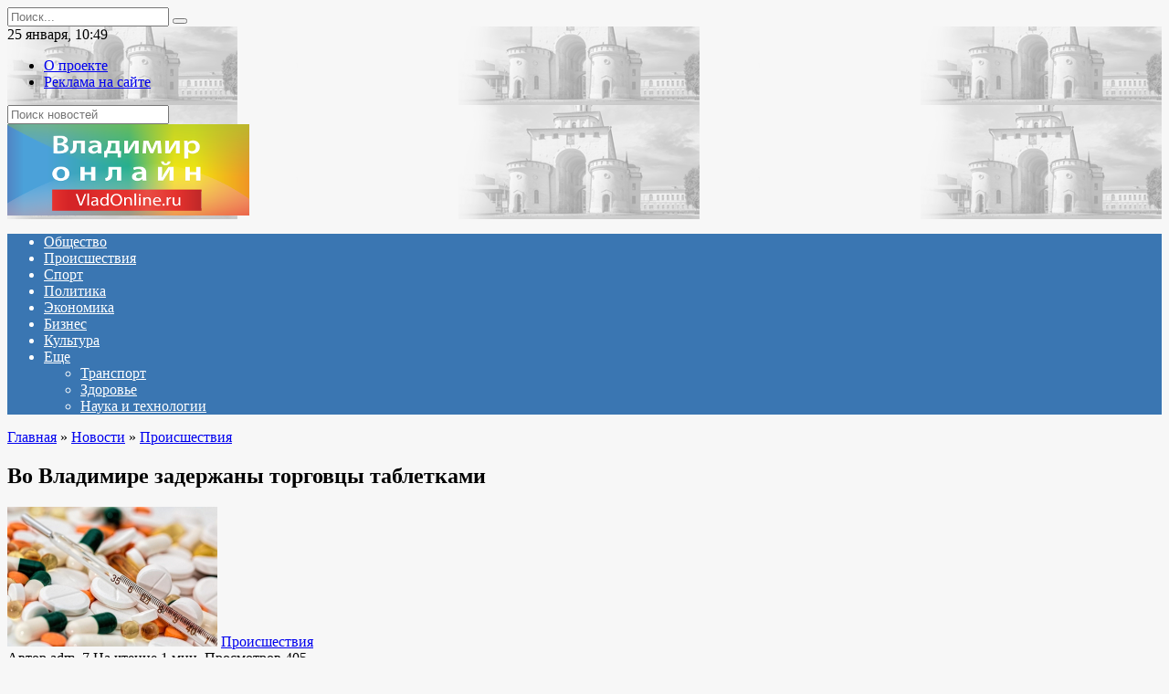

--- FILE ---
content_type: text/html; charset=UTF-8
request_url: https://www.vladonline.ru/news/crime/item/vo_vladimire_zaderzhany_torgovtsy_tabletkami/
body_size: 62137
content:
<!doctype html>
<html lang="ru-RU">
<head>
	<meta charset="UTF-8">
	<meta name="viewport" content="width=device-width, initial-scale=1">

	<meta name='robots' content='index, follow, max-image-preview:large, max-snippet:-1, max-video-preview:-1' />

	<!-- This site is optimized with the Yoast SEO plugin v18.4.1 - https://yoast.com/wordpress/plugins/seo/ -->
	<title>Во Владимире задержаны торговцы таблетками : Владимир онлайн</title>
	<link rel="canonical" href="https://www.vladonline.ru/news/crime/item/vo_vladimire_zaderzhany_torgovtsy_tabletkami/" />
	<meta property="og:locale" content="ru_RU" />
	<meta property="og:type" content="article" />
	<meta property="og:title" content="Во Владимире задержаны торговцы таблетками : Владимир онлайн" />
	<meta property="og:description" content="Владимир, 28.02.2018 &#8212; Владимир Онлайн. читайте также: Во Владимирской области исчезают междугородние автобусы Сегодня во Владимире на скамье подсудимых оказались пять молодых женщин, которые поставляли чудодейственное снадобье для быстрого похудения. Во время расследования выяснилось, что самая предприимчивая из них решила создать команду, которая незаконными путями будет заниматься продажей препаратов. В ходе медицинской экспертизы стало известно, [&hellip;]" />
	<meta property="og:url" content="https://www.vladonline.ru/news/crime/item/vo_vladimire_zaderzhany_torgovtsy_tabletkami/" />
	<meta property="og:site_name" content="Владимир Онлайн" />
	<meta property="article:published_time" content="2018-02-28T09:58:00+00:00" />
	<meta property="article:modified_time" content="2022-03-25T18:47:31+00:00" />
	<meta property="og:image" content="https://www.vladonline.ru/wp-content/uploads/2022/03/55442cd521933657d95f6949f1e8cd0e.jpeg" />
	<meta property="og:image:width" content="230" />
	<meta property="og:image:height" content="153" />
	<meta property="og:image:type" content="image/jpeg" />
	<meta name="twitter:card" content="summary_large_image" />
	<meta name="twitter:label1" content="Написано автором" />
	<meta name="twitter:data1" content="adm_7" />
	<script type="application/ld+json" class="yoast-schema-graph">{"@context":"https://schema.org","@graph":[{"@type":"WebSite","@id":"https://www.vladonline.ru/#website","url":"https://www.vladonline.ru/","name":"Владимир Онлайн","description":"Ещё один сайт на WordPress","potentialAction":[{"@type":"SearchAction","target":{"@type":"EntryPoint","urlTemplate":"https://www.vladonline.ru/?s={search_term_string}"},"query-input":"required name=search_term_string"}],"inLanguage":"ru-RU"},{"@type":"ImageObject","@id":"https://www.vladonline.ru/news/crime/item/vo_vladimire_zaderzhany_torgovtsy_tabletkami/#primaryimage","inLanguage":"ru-RU","url":"https://www.vladonline.ru/wp-content/uploads/2022/03/55442cd521933657d95f6949f1e8cd0e.jpeg","contentUrl":"https://www.vladonline.ru/wp-content/uploads/2022/03/55442cd521933657d95f6949f1e8cd0e.jpeg","width":230,"height":153},{"@type":"WebPage","@id":"https://www.vladonline.ru/news/crime/item/vo_vladimire_zaderzhany_torgovtsy_tabletkami/#webpage","url":"https://www.vladonline.ru/news/crime/item/vo_vladimire_zaderzhany_torgovtsy_tabletkami/","name":"Во Владимире задержаны торговцы таблетками : Владимир онлайн","isPartOf":{"@id":"https://www.vladonline.ru/#website"},"primaryImageOfPage":{"@id":"https://www.vladonline.ru/news/crime/item/vo_vladimire_zaderzhany_torgovtsy_tabletkami/#primaryimage"},"datePublished":"2018-02-28T09:58:00+00:00","dateModified":"2022-03-25T18:47:31+00:00","author":{"@id":"https://www.vladonline.ru/#/schema/person/5654a52df2d8f7c38e550590a127ce97"},"breadcrumb":{"@id":"https://www.vladonline.ru/news/crime/item/vo_vladimire_zaderzhany_torgovtsy_tabletkami/#breadcrumb"},"inLanguage":"ru-RU","potentialAction":[{"@type":"ReadAction","target":["https://www.vladonline.ru/news/crime/item/vo_vladimire_zaderzhany_torgovtsy_tabletkami/"]}]},{"@type":"BreadcrumbList","@id":"https://www.vladonline.ru/news/crime/item/vo_vladimire_zaderzhany_torgovtsy_tabletkami/#breadcrumb","itemListElement":[{"@type":"ListItem","position":1,"name":"Во Владимире задержаны торговцы таблетками"}]},{"@type":"Person","@id":"https://www.vladonline.ru/#/schema/person/5654a52df2d8f7c38e550590a127ce97","name":"adm_7","image":{"@type":"ImageObject","@id":"https://www.vladonline.ru/#personlogo","inLanguage":"ru-RU","url":"https://secure.gravatar.com/avatar/8cd895240f324f4d03c3c2fada1655eac4e62a6cbb96cc736c2cf2d6e75c18a0?s=96&d=mm&r=g","contentUrl":"https://secure.gravatar.com/avatar/8cd895240f324f4d03c3c2fada1655eac4e62a6cbb96cc736c2cf2d6e75c18a0?s=96&d=mm&r=g","caption":"adm_7"},"sameAs":["https://www.vladonline.ru"],"url":"https://www.vladonline.ru/author/adm_7/"}]}</script>
	<!-- / Yoast SEO plugin. -->


<link rel='dns-prefetch' href='//fonts.googleapis.com' />
<link rel="alternate" type="application/rss+xml" title="Владимир Онлайн &raquo; Лента комментариев к &laquo;Во Владимире задержаны торговцы таблетками&raquo;" href="https://www.vladonline.ru/news/crime/item/vo_vladimire_zaderzhany_torgovtsy_tabletkami/feed/" />
<link rel="alternate" title="oEmbed (JSON)" type="application/json+oembed" href="https://www.vladonline.ru/wp-json/oembed/1.0/embed?url=https%3A%2F%2Fwww.vladonline.ru%2Fnews%2Fcrime%2Fitem%2Fvo_vladimire_zaderzhany_torgovtsy_tabletkami%2F" />
<link rel="alternate" title="oEmbed (XML)" type="text/xml+oembed" href="https://www.vladonline.ru/wp-json/oembed/1.0/embed?url=https%3A%2F%2Fwww.vladonline.ru%2Fnews%2Fcrime%2Fitem%2Fvo_vladimire_zaderzhany_torgovtsy_tabletkami%2F&#038;format=xml" />
<style id='wp-img-auto-sizes-contain-inline-css' type='text/css'>
img:is([sizes=auto i],[sizes^="auto," i]){contain-intrinsic-size:3000px 1500px}
/*# sourceURL=wp-img-auto-sizes-contain-inline-css */
</style>
<style id='wp-emoji-styles-inline-css' type='text/css'>

	img.wp-smiley, img.emoji {
		display: inline !important;
		border: none !important;
		box-shadow: none !important;
		height: 1em !important;
		width: 1em !important;
		margin: 0 0.07em !important;
		vertical-align: -0.1em !important;
		background: none !important;
		padding: 0 !important;
	}
/*# sourceURL=wp-emoji-styles-inline-css */
</style>
<style id='wp-block-library-inline-css' type='text/css'>
:root{--wp-block-synced-color:#7a00df;--wp-block-synced-color--rgb:122,0,223;--wp-bound-block-color:var(--wp-block-synced-color);--wp-editor-canvas-background:#ddd;--wp-admin-theme-color:#007cba;--wp-admin-theme-color--rgb:0,124,186;--wp-admin-theme-color-darker-10:#006ba1;--wp-admin-theme-color-darker-10--rgb:0,107,160.5;--wp-admin-theme-color-darker-20:#005a87;--wp-admin-theme-color-darker-20--rgb:0,90,135;--wp-admin-border-width-focus:2px}@media (min-resolution:192dpi){:root{--wp-admin-border-width-focus:1.5px}}.wp-element-button{cursor:pointer}:root .has-very-light-gray-background-color{background-color:#eee}:root .has-very-dark-gray-background-color{background-color:#313131}:root .has-very-light-gray-color{color:#eee}:root .has-very-dark-gray-color{color:#313131}:root .has-vivid-green-cyan-to-vivid-cyan-blue-gradient-background{background:linear-gradient(135deg,#00d084,#0693e3)}:root .has-purple-crush-gradient-background{background:linear-gradient(135deg,#34e2e4,#4721fb 50%,#ab1dfe)}:root .has-hazy-dawn-gradient-background{background:linear-gradient(135deg,#faaca8,#dad0ec)}:root .has-subdued-olive-gradient-background{background:linear-gradient(135deg,#fafae1,#67a671)}:root .has-atomic-cream-gradient-background{background:linear-gradient(135deg,#fdd79a,#004a59)}:root .has-nightshade-gradient-background{background:linear-gradient(135deg,#330968,#31cdcf)}:root .has-midnight-gradient-background{background:linear-gradient(135deg,#020381,#2874fc)}:root{--wp--preset--font-size--normal:16px;--wp--preset--font-size--huge:42px}.has-regular-font-size{font-size:1em}.has-larger-font-size{font-size:2.625em}.has-normal-font-size{font-size:var(--wp--preset--font-size--normal)}.has-huge-font-size{font-size:var(--wp--preset--font-size--huge)}.has-text-align-center{text-align:center}.has-text-align-left{text-align:left}.has-text-align-right{text-align:right}.has-fit-text{white-space:nowrap!important}#end-resizable-editor-section{display:none}.aligncenter{clear:both}.items-justified-left{justify-content:flex-start}.items-justified-center{justify-content:center}.items-justified-right{justify-content:flex-end}.items-justified-space-between{justify-content:space-between}.screen-reader-text{border:0;clip-path:inset(50%);height:1px;margin:-1px;overflow:hidden;padding:0;position:absolute;width:1px;word-wrap:normal!important}.screen-reader-text:focus{background-color:#ddd;clip-path:none;color:#444;display:block;font-size:1em;height:auto;left:5px;line-height:normal;padding:15px 23px 14px;text-decoration:none;top:5px;width:auto;z-index:100000}html :where(.has-border-color){border-style:solid}html :where([style*=border-top-color]){border-top-style:solid}html :where([style*=border-right-color]){border-right-style:solid}html :where([style*=border-bottom-color]){border-bottom-style:solid}html :where([style*=border-left-color]){border-left-style:solid}html :where([style*=border-width]){border-style:solid}html :where([style*=border-top-width]){border-top-style:solid}html :where([style*=border-right-width]){border-right-style:solid}html :where([style*=border-bottom-width]){border-bottom-style:solid}html :where([style*=border-left-width]){border-left-style:solid}html :where(img[class*=wp-image-]){height:auto;max-width:100%}:where(figure){margin:0 0 1em}html :where(.is-position-sticky){--wp-admin--admin-bar--position-offset:var(--wp-admin--admin-bar--height,0px)}@media screen and (max-width:600px){html :where(.is-position-sticky){--wp-admin--admin-bar--position-offset:0px}}

/*# sourceURL=wp-block-library-inline-css */
</style><style id='global-styles-inline-css' type='text/css'>
:root{--wp--preset--aspect-ratio--square: 1;--wp--preset--aspect-ratio--4-3: 4/3;--wp--preset--aspect-ratio--3-4: 3/4;--wp--preset--aspect-ratio--3-2: 3/2;--wp--preset--aspect-ratio--2-3: 2/3;--wp--preset--aspect-ratio--16-9: 16/9;--wp--preset--aspect-ratio--9-16: 9/16;--wp--preset--color--black: #000000;--wp--preset--color--cyan-bluish-gray: #abb8c3;--wp--preset--color--white: #ffffff;--wp--preset--color--pale-pink: #f78da7;--wp--preset--color--vivid-red: #cf2e2e;--wp--preset--color--luminous-vivid-orange: #ff6900;--wp--preset--color--luminous-vivid-amber: #fcb900;--wp--preset--color--light-green-cyan: #7bdcb5;--wp--preset--color--vivid-green-cyan: #00d084;--wp--preset--color--pale-cyan-blue: #8ed1fc;--wp--preset--color--vivid-cyan-blue: #0693e3;--wp--preset--color--vivid-purple: #9b51e0;--wp--preset--gradient--vivid-cyan-blue-to-vivid-purple: linear-gradient(135deg,rgb(6,147,227) 0%,rgb(155,81,224) 100%);--wp--preset--gradient--light-green-cyan-to-vivid-green-cyan: linear-gradient(135deg,rgb(122,220,180) 0%,rgb(0,208,130) 100%);--wp--preset--gradient--luminous-vivid-amber-to-luminous-vivid-orange: linear-gradient(135deg,rgb(252,185,0) 0%,rgb(255,105,0) 100%);--wp--preset--gradient--luminous-vivid-orange-to-vivid-red: linear-gradient(135deg,rgb(255,105,0) 0%,rgb(207,46,46) 100%);--wp--preset--gradient--very-light-gray-to-cyan-bluish-gray: linear-gradient(135deg,rgb(238,238,238) 0%,rgb(169,184,195) 100%);--wp--preset--gradient--cool-to-warm-spectrum: linear-gradient(135deg,rgb(74,234,220) 0%,rgb(151,120,209) 20%,rgb(207,42,186) 40%,rgb(238,44,130) 60%,rgb(251,105,98) 80%,rgb(254,248,76) 100%);--wp--preset--gradient--blush-light-purple: linear-gradient(135deg,rgb(255,206,236) 0%,rgb(152,150,240) 100%);--wp--preset--gradient--blush-bordeaux: linear-gradient(135deg,rgb(254,205,165) 0%,rgb(254,45,45) 50%,rgb(107,0,62) 100%);--wp--preset--gradient--luminous-dusk: linear-gradient(135deg,rgb(255,203,112) 0%,rgb(199,81,192) 50%,rgb(65,88,208) 100%);--wp--preset--gradient--pale-ocean: linear-gradient(135deg,rgb(255,245,203) 0%,rgb(182,227,212) 50%,rgb(51,167,181) 100%);--wp--preset--gradient--electric-grass: linear-gradient(135deg,rgb(202,248,128) 0%,rgb(113,206,126) 100%);--wp--preset--gradient--midnight: linear-gradient(135deg,rgb(2,3,129) 0%,rgb(40,116,252) 100%);--wp--preset--font-size--small: 19.5px;--wp--preset--font-size--medium: 20px;--wp--preset--font-size--large: 36.5px;--wp--preset--font-size--x-large: 42px;--wp--preset--font-size--normal: 22px;--wp--preset--font-size--huge: 49.5px;--wp--preset--spacing--20: 0.44rem;--wp--preset--spacing--30: 0.67rem;--wp--preset--spacing--40: 1rem;--wp--preset--spacing--50: 1.5rem;--wp--preset--spacing--60: 2.25rem;--wp--preset--spacing--70: 3.38rem;--wp--preset--spacing--80: 5.06rem;--wp--preset--shadow--natural: 6px 6px 9px rgba(0, 0, 0, 0.2);--wp--preset--shadow--deep: 12px 12px 50px rgba(0, 0, 0, 0.4);--wp--preset--shadow--sharp: 6px 6px 0px rgba(0, 0, 0, 0.2);--wp--preset--shadow--outlined: 6px 6px 0px -3px rgb(255, 255, 255), 6px 6px rgb(0, 0, 0);--wp--preset--shadow--crisp: 6px 6px 0px rgb(0, 0, 0);}:where(.is-layout-flex){gap: 0.5em;}:where(.is-layout-grid){gap: 0.5em;}body .is-layout-flex{display: flex;}.is-layout-flex{flex-wrap: wrap;align-items: center;}.is-layout-flex > :is(*, div){margin: 0;}body .is-layout-grid{display: grid;}.is-layout-grid > :is(*, div){margin: 0;}:where(.wp-block-columns.is-layout-flex){gap: 2em;}:where(.wp-block-columns.is-layout-grid){gap: 2em;}:where(.wp-block-post-template.is-layout-flex){gap: 1.25em;}:where(.wp-block-post-template.is-layout-grid){gap: 1.25em;}.has-black-color{color: var(--wp--preset--color--black) !important;}.has-cyan-bluish-gray-color{color: var(--wp--preset--color--cyan-bluish-gray) !important;}.has-white-color{color: var(--wp--preset--color--white) !important;}.has-pale-pink-color{color: var(--wp--preset--color--pale-pink) !important;}.has-vivid-red-color{color: var(--wp--preset--color--vivid-red) !important;}.has-luminous-vivid-orange-color{color: var(--wp--preset--color--luminous-vivid-orange) !important;}.has-luminous-vivid-amber-color{color: var(--wp--preset--color--luminous-vivid-amber) !important;}.has-light-green-cyan-color{color: var(--wp--preset--color--light-green-cyan) !important;}.has-vivid-green-cyan-color{color: var(--wp--preset--color--vivid-green-cyan) !important;}.has-pale-cyan-blue-color{color: var(--wp--preset--color--pale-cyan-blue) !important;}.has-vivid-cyan-blue-color{color: var(--wp--preset--color--vivid-cyan-blue) !important;}.has-vivid-purple-color{color: var(--wp--preset--color--vivid-purple) !important;}.has-black-background-color{background-color: var(--wp--preset--color--black) !important;}.has-cyan-bluish-gray-background-color{background-color: var(--wp--preset--color--cyan-bluish-gray) !important;}.has-white-background-color{background-color: var(--wp--preset--color--white) !important;}.has-pale-pink-background-color{background-color: var(--wp--preset--color--pale-pink) !important;}.has-vivid-red-background-color{background-color: var(--wp--preset--color--vivid-red) !important;}.has-luminous-vivid-orange-background-color{background-color: var(--wp--preset--color--luminous-vivid-orange) !important;}.has-luminous-vivid-amber-background-color{background-color: var(--wp--preset--color--luminous-vivid-amber) !important;}.has-light-green-cyan-background-color{background-color: var(--wp--preset--color--light-green-cyan) !important;}.has-vivid-green-cyan-background-color{background-color: var(--wp--preset--color--vivid-green-cyan) !important;}.has-pale-cyan-blue-background-color{background-color: var(--wp--preset--color--pale-cyan-blue) !important;}.has-vivid-cyan-blue-background-color{background-color: var(--wp--preset--color--vivid-cyan-blue) !important;}.has-vivid-purple-background-color{background-color: var(--wp--preset--color--vivid-purple) !important;}.has-black-border-color{border-color: var(--wp--preset--color--black) !important;}.has-cyan-bluish-gray-border-color{border-color: var(--wp--preset--color--cyan-bluish-gray) !important;}.has-white-border-color{border-color: var(--wp--preset--color--white) !important;}.has-pale-pink-border-color{border-color: var(--wp--preset--color--pale-pink) !important;}.has-vivid-red-border-color{border-color: var(--wp--preset--color--vivid-red) !important;}.has-luminous-vivid-orange-border-color{border-color: var(--wp--preset--color--luminous-vivid-orange) !important;}.has-luminous-vivid-amber-border-color{border-color: var(--wp--preset--color--luminous-vivid-amber) !important;}.has-light-green-cyan-border-color{border-color: var(--wp--preset--color--light-green-cyan) !important;}.has-vivid-green-cyan-border-color{border-color: var(--wp--preset--color--vivid-green-cyan) !important;}.has-pale-cyan-blue-border-color{border-color: var(--wp--preset--color--pale-cyan-blue) !important;}.has-vivid-cyan-blue-border-color{border-color: var(--wp--preset--color--vivid-cyan-blue) !important;}.has-vivid-purple-border-color{border-color: var(--wp--preset--color--vivid-purple) !important;}.has-vivid-cyan-blue-to-vivid-purple-gradient-background{background: var(--wp--preset--gradient--vivid-cyan-blue-to-vivid-purple) !important;}.has-light-green-cyan-to-vivid-green-cyan-gradient-background{background: var(--wp--preset--gradient--light-green-cyan-to-vivid-green-cyan) !important;}.has-luminous-vivid-amber-to-luminous-vivid-orange-gradient-background{background: var(--wp--preset--gradient--luminous-vivid-amber-to-luminous-vivid-orange) !important;}.has-luminous-vivid-orange-to-vivid-red-gradient-background{background: var(--wp--preset--gradient--luminous-vivid-orange-to-vivid-red) !important;}.has-very-light-gray-to-cyan-bluish-gray-gradient-background{background: var(--wp--preset--gradient--very-light-gray-to-cyan-bluish-gray) !important;}.has-cool-to-warm-spectrum-gradient-background{background: var(--wp--preset--gradient--cool-to-warm-spectrum) !important;}.has-blush-light-purple-gradient-background{background: var(--wp--preset--gradient--blush-light-purple) !important;}.has-blush-bordeaux-gradient-background{background: var(--wp--preset--gradient--blush-bordeaux) !important;}.has-luminous-dusk-gradient-background{background: var(--wp--preset--gradient--luminous-dusk) !important;}.has-pale-ocean-gradient-background{background: var(--wp--preset--gradient--pale-ocean) !important;}.has-electric-grass-gradient-background{background: var(--wp--preset--gradient--electric-grass) !important;}.has-midnight-gradient-background{background: var(--wp--preset--gradient--midnight) !important;}.has-small-font-size{font-size: var(--wp--preset--font-size--small) !important;}.has-medium-font-size{font-size: var(--wp--preset--font-size--medium) !important;}.has-large-font-size{font-size: var(--wp--preset--font-size--large) !important;}.has-x-large-font-size{font-size: var(--wp--preset--font-size--x-large) !important;}
/*# sourceURL=global-styles-inline-css */
</style>

<style id='classic-theme-styles-inline-css' type='text/css'>
/*! This file is auto-generated */
.wp-block-button__link{color:#fff;background-color:#32373c;border-radius:9999px;box-shadow:none;text-decoration:none;padding:calc(.667em + 2px) calc(1.333em + 2px);font-size:1.125em}.wp-block-file__button{background:#32373c;color:#fff;text-decoration:none}
/*# sourceURL=/wp-includes/css/classic-themes.min.css */
</style>
<link rel='stylesheet' id='google-fonts-css' href='https://fonts.googleapis.com/css?family=Montserrat%3A400%2C400i%2C700&#038;subset=cyrillic&#038;display=swap&#038;ver=6.9'  media='all' />
<link rel='stylesheet' id='newstheme-style-css' href='https://www.vladonline.ru/wp-content/themes/newstheme/assets/css/style.min.css?ver=1.4.3'  media='all' />
<script type="text/javascript" src="https://www.vladonline.ru/wp-includes/js/jquery/jquery.min.js?ver=3.7.1" id="jquery-core-js"></script>
<script type="text/javascript" src="https://www.vladonline.ru/wp-includes/js/jquery/jquery-migrate.min.js?ver=3.4.1" id="jquery-migrate-js"></script>
<script type="text/javascript" id="my_loadmore-js-extra">
/* <![CDATA[ */
var misha_loadmore_params = {"ajaxurl":"https://www.vladonline.ru/wp-admin/admin-ajax.php","posts":"{\"page\":0,\"name\":\"vo_vladimire_zaderzhany_torgovtsy_tabletkami\",\"category_name\":\"news\\/crime\",\"error\":\"\",\"m\":\"\",\"p\":0,\"post_parent\":\"\",\"subpost\":\"\",\"subpost_id\":\"\",\"attachment\":\"\",\"attachment_id\":0,\"pagename\":\"\",\"page_id\":0,\"second\":\"\",\"minute\":\"\",\"hour\":\"\",\"day\":0,\"monthnum\":0,\"year\":0,\"w\":0,\"tag\":\"\",\"cat\":\"\",\"tag_id\":\"\",\"author\":\"\",\"author_name\":\"\",\"feed\":\"\",\"tb\":\"\",\"paged\":0,\"meta_key\":\"\",\"meta_value\":\"\",\"preview\":\"\",\"s\":\"\",\"sentence\":\"\",\"title\":\"\",\"fields\":\"all\",\"menu_order\":\"\",\"embed\":\"\",\"category__in\":[],\"category__not_in\":[],\"category__and\":[],\"post__in\":[],\"post__not_in\":[],\"post_name__in\":[],\"tag__in\":[],\"tag__not_in\":[],\"tag__and\":[],\"tag_slug__in\":[],\"tag_slug__and\":[],\"post_parent__in\":[],\"post_parent__not_in\":[],\"author__in\":[],\"author__not_in\":[],\"search_columns\":[],\"ignore_sticky_posts\":false,\"suppress_filters\":false,\"cache_results\":true,\"update_post_term_cache\":true,\"update_menu_item_cache\":false,\"lazy_load_term_meta\":true,\"update_post_meta_cache\":true,\"post_type\":\"\",\"posts_per_page\":10,\"nopaging\":false,\"comments_per_page\":\"50\",\"no_found_rows\":false,\"order\":\"DESC\"}","current_page":"1","max_page":"0","first_page":"https://www.vladonline.ru/news/crime/item/vo_vladimire_zaderzhany_torgovtsy_tabletkami/"};
//# sourceURL=my_loadmore-js-extra
/* ]]> */
</script>
<script type="text/javascript" src="https://www.vladonline.ru/wp-content/themes/newstheme/js/myloadmore.js?ver=6.9" id="my_loadmore-js"></script>
<link rel="https://api.w.org/" href="https://www.vladonline.ru/wp-json/" /><link rel="alternate" title="JSON" type="application/json" href="https://www.vladonline.ru/wp-json/wp/v2/posts/5296" /><link rel="EditURI" type="application/rsd+xml" title="RSD" href="https://www.vladonline.ru/xmlrpc.php?rsd" />
<meta name="generator" content="WordPress 6.9" />
<link rel='shortlink' href='https://www.vladonline.ru/?p=5296' />
<link rel="preload" href="https://www.vladonline.ru/wp-content/themes/newstheme/assets/fonts/wpshop-core.ttf" as="font" crossorigin>
    <style>body{background-color:#f7f7f7}@media (min-width: 768px){body.custom-background{background-image: url("http://news2.flamingodemo.ru/wp-content/uploads/2021/08/gplaypattern.png")}}@media (min-width: 768px){body.custom-background{background-repeat:repeat}}@media (min-width: 768px){.site-header{background-image: url("https://www.vladonline.ru/wp-content/uploads/2022/03/header_bg-1.png")}}@media (min-width: 768px){.site-header{background-position:right bottom}}.main-navigation, .footer-navigation, .footer-navigation .removed-link, .main-navigation .removed-link, .main-navigation ul li>a, .footer-navigation ul li>a{color:#ffffff}.main-navigation, .main-navigation ul li .sub-menu li, .main-navigation ul li.menu-item-has-children:before, .footer-navigation, .footer-navigation ul li .sub-menu li, .footer-navigation ul li.menu-item-has-children:before{background-color:#3a76b2}</style>
    <link rel="icon" href="/favicon.ico" type="image/x-icon" />
<link rel="shortcut icon" href="/favicon.ico" type="image/x-icon" /></head>

<body class="wp-singular post-template-default single single-post postid-5296 single-format-standard wp-embed-responsive wp-theme-newstheme custom-background sidebar-right">



<div id="page" class="site">
    <a class="skip-link screen-reader-text" href="#content">Перейти к содержанию</a>

    <div class="search-screen-overlay js-search-screen-overlay"></div>
    <div class="search-screen js-search-screen">
        
<form role="search" method="get" class="search-form" action="https://www.vladonline.ru/">
    <label>
        <span class="screen-reader-text">Search for:</span>
        <input type="search" class="search-field" placeholder="Поиск..." value="" name="s">
    </label>
    <button type="submit" class="search-submit"></button>
</form>    </div>

    

<header id="masthead" class="site-header fixed" itemscope itemtype="http://schema.org/WPHeader">

    <div class="fd_top_header">
        <div class="fd_top_header_date">
            25 января, 10:49        </div>
        <div class="fd_top_header_nav">
            <div class="top-menu"><ul id="top-menu" class="menu"><li id="menu-item-5885" class="menu-item menu-item-type-post_type menu-item-object-page menu-item-5885"><a href="https://www.vladonline.ru/about_us/">О проекте</a></li>
<li id="menu-item-5884" class="menu-item menu-item-type-post_type menu-item-object-page menu-item-5884"><a href="https://www.vladonline.ru/tariffs/">Реклама на сайте</a></li>
</ul></div>        </div>
    </div>
    <div class="fd_top_search">
        <form role="search" method="get" action="/">
            <input type="text" required="" placeholder="Поиск новостей" value="" name="s" id="s">
            <span class="search-icon js-search-icon"></span>
        </form>
    </div>






    <div class="site-header-inner fixed">

        <div class="humburger js-humburger"><span></span><span></span><span></span></div>

        
<div class="site-branding">

    <div class="site-logotype"><a href="https://www.vladonline.ru/"><img src="https://www.vladonline.ru/wp-content/uploads/2022/03/logo_nopostfix_33.png" alt="Владимир Онлайн"></a></div></div><!-- .site-branding -->
<div class="social-links">
    <div class="social-buttons social-buttons--square social-buttons--circle">

    <span class="social-button social-button--facebook js-link" data-href="Iw==" data-target="_blank"></span><span class="social-button social-button--vkontakte js-link" data-href="Iw==" data-target="_blank"></span><span class="social-button social-button--telegram js-link" data-href="Iw==" data-target="_blank"></span><span class="social-button social-button--youtube js-link" data-href="Iw==" data-target="_blank"></span><span class="social-button social-button--yandexzen js-link" data-href="Iw==" data-target="_blank"></span>
    </div>
</div>


    </div>
</header><!-- #masthead -->


    
    
    <nav id="site-navigation" class="main-navigation fixed">
        <div class="main-navigation-inner full">
            <div class="menu-menyu-container"><ul id="header_menu" class="menu"><li id="menu-item-235" class="menu-item menu-item-type-taxonomy menu-item-object-category menu-item-235"><a href="https://www.vladonline.ru/news/society/">Общество</a></li>
<li id="menu-item-237" class="menu-item menu-item-type-taxonomy menu-item-object-category current-post-ancestor current-menu-parent current-post-parent menu-item-237"><a href="https://www.vladonline.ru/news/crime/">Происшествия</a></li>
<li id="menu-item-238" class="menu-item menu-item-type-taxonomy menu-item-object-category menu-item-238"><a href="https://www.vladonline.ru/news/sports/">Спорт</a></li>
<li id="menu-item-236" class="menu-item menu-item-type-taxonomy menu-item-object-category menu-item-236"><a href="https://www.vladonline.ru/news/politics/">Политика</a></li>
<li id="menu-item-240" class="menu-item menu-item-type-taxonomy menu-item-object-category menu-item-240"><a href="https://www.vladonline.ru/news/economics/">Экономика</a></li>
<li id="menu-item-231" class="menu-item menu-item-type-taxonomy menu-item-object-category menu-item-231"><a href="https://www.vladonline.ru/news/business/">Бизнес</a></li>
<li id="menu-item-233" class="menu-item menu-item-type-taxonomy menu-item-object-category menu-item-233"><a href="https://www.vladonline.ru/news/culture/">Культура</a></li>
<li id="menu-item-253" class="menu-item menu-item-type-custom menu-item-object-custom menu-item-has-children menu-item-253"><a href="#">Еще</a>
<ul class="sub-menu">
	<li id="menu-item-239" class="menu-item menu-item-type-taxonomy menu-item-object-category menu-item-239"><a href="https://www.vladonline.ru/news/transport/">Транспорт</a></li>
	<li id="menu-item-232" class="menu-item menu-item-type-taxonomy menu-item-object-category menu-item-232"><a href="https://www.vladonline.ru/news/health/">Здоровье</a></li>
	<li id="menu-item-234" class="menu-item menu-item-type-taxonomy menu-item-object-category menu-item-234"><a href="https://www.vladonline.ru/news/technology/">Наука и технологии</a></li>
</ul>
</li>
</ul></div>        </div>
    </nav><!-- #site-navigation -->

    

    <div class="mobile-menu-placeholder js-mobile-menu-placeholder"></div>
    
	
    <div id="content" class="site-content fixed">

        
        <div class="site-content-inner">
    
        
        <div id="primary" class="content-area" itemscope itemtype="http://schema.org/Article">
            <main id="main" class="site-main article-card">

                
<article id="post-5296" class="article-post post-5296 post type-post status-publish format-standard has-post-thumbnail  category-crime">

    
        <div class="breadcrumb" itemscope itemtype="http://schema.org/BreadcrumbList"><span class="breadcrumb-item" itemprop="itemListElement" itemscope itemtype="http://schema.org/ListItem"><a href="https://www.vladonline.ru/" itemprop="item"><span itemprop="name">Главная</span></a><meta itemprop="position" content="0"></span> <span class="breadcrumb-separator">»</span> <span class="breadcrumb-item" itemprop="itemListElement" itemscope itemtype="http://schema.org/ListItem"><a href="https://www.vladonline.ru/news/" itemprop="item"><span itemprop="name">Новости</span></a><meta itemprop="position" content="1"></span> <span class="breadcrumb-separator">»</span> <span class="breadcrumb-item" itemprop="itemListElement" itemscope itemtype="http://schema.org/ListItem"><a href="https://www.vladonline.ru/news/crime/" itemprop="item"><span itemprop="name">Происшествия</span></a><meta itemprop="position" content="2"></span></div>
                                <h1 class="entry-title" itemprop="headline">Во Владимире задержаны торговцы таблетками</h1>
                    
                    <div class="social-buttons"><span class="social-button social-button--vkontakte" data-social="vkontakte" data-image="https://www.vladonline.ru/wp-content/uploads/2022/03/55442cd521933657d95f6949f1e8cd0e-150x150.jpeg"></span><span class="social-button social-button--facebook" data-social="facebook"></span><span class="social-button social-button--telegram" data-social="telegram"></span><span class="social-button social-button--odnoklassniki" data-social="odnoklassniki"></span><span class="social-button social-button--twitter" data-social="twitter"></span><span class="social-button social-button--sms" data-social="sms"></span><span class="social-button social-button--whatsapp" data-social="whatsapp"></span></div>        
                    <div class="entry-image post-card post-card__thumbnail">
                <img width="230" height="153" src="https://www.vladonline.ru/wp-content/uploads/2022/03/55442cd521933657d95f6949f1e8cd0e.jpeg" class="attachment-newstheme_standard size-newstheme_standard wp-post-image" alt="" itemprop="image" decoding="async" />                                    <span class="post-card__category"><a href="https://www.vladonline.ru/news/crime/" itemprop="articleSection">Происшествия</a></span>
                            </div>

        
    
            <div class="entry-meta">
            <span class="entry-author" itemprop="author"><span class="entry-label">Автор</span> adm_7</span>            <span class="entry-time"><span class="entry-label">На чтение</span> 1 мин.</span>            <span class="entry-views"><span class="entry-label">Просмотров</span> <span class="js-views-count" data-post_id="5296">405</span></span>            
                    </div>
    
    
    <div class="entry-content" itemprop="articleBody">
        <div>
<div>
<div class="news-text">
<p>Владимир, 28.02.2018 &#8212; Владимир Онлайн.</p>
<div class="seealso">
<div>читайте также:</div>
<p>            <a href="https://www.vladonline.ru/news/transport/item/vo_vladimirskoy_oblasti_ischezayut_mezhdugorodnie_avtobusy/">Во Владимирской области исчезают междугородние автобусы</a>
        </div>
<p>Сегодня во Владимире на скамье подсудимых оказались пять молодых женщин, которые поставляли чудодейственное снадобье для быстрого похудения.<br />
Во время расследования выяснилось, что самая предприимчивая из них решила создать команду, которая незаконными путями будет заниматься продажей препаратов. В ходе медицинской экспертизы стало известно, что в составе средства использовались сильнодействующие вещества, которые отбивали аппетит.<br />
Преступницы самостоятельно покупали лекарства во всемирной паутине, а вот продавали их при личной встрече или посредством почтовой доставки. Своим покупательницам они обещали мгновенный результат. За несколько лет активной деятельности им удалось распространить огромное количество «волшебных пилюль».<br />
Всем особам назначили условный срок. Организатору досталось 4,5 года, а остальным от 3 до 3,5 лет.</p>
<p><i>Хотите узнавать об интересных событиях первыми? Подпишитесь на нас в <a href="https://news.yandex.ru/index.html?from=rubric&#038;favid=254160570" rel="nofollow noopener" target="_blank">Яндекс.Новости</a>, <a href="https://news.google.com/publications/CAAiEN9-HYpmNF1WSQpfw-DVtmMqFAgKIhDffh2KZjRdVkkKX8Pg1bZj?oc=3&#038;ceid=RU:ru" rel="nofollow noopener" target="_blank">Google.Новости</a>!</i></p></div>
</div>
</div>
<!-- toc empty -->    </div><!-- .entry-content -->

</article>






    <div class="rating-box">
        <div class="rating-box__header">Оцените статью</div>
		<div class="wp-star-rating js-star-rating star-rating--score-0" data-post-id="5296" data-rating-count="" data-rating-sum="" data-rating-value=""><span class="star-rating-item js-star-rating-item" data-score="1"><svg aria-hidden="true" role="img" xmlns="http://www.w3.org/2000/svg" viewBox="0 0 576 512" class="i-ico"><path fill="currentColor" d="M259.3 17.8L194 150.2 47.9 171.5c-26.2 3.8-36.7 36.1-17.7 54.6l105.7 103-25 145.5c-4.5 26.3 23.2 46 46.4 33.7L288 439.6l130.7 68.7c23.2 12.2 50.9-7.4 46.4-33.7l-25-145.5 105.7-103c19-18.5 8.5-50.8-17.7-54.6L382 150.2 316.7 17.8c-11.7-23.6-45.6-23.9-57.4 0z" class="ico-star"></path></svg></span><span class="star-rating-item js-star-rating-item" data-score="2"><svg aria-hidden="true" role="img" xmlns="http://www.w3.org/2000/svg" viewBox="0 0 576 512" class="i-ico"><path fill="currentColor" d="M259.3 17.8L194 150.2 47.9 171.5c-26.2 3.8-36.7 36.1-17.7 54.6l105.7 103-25 145.5c-4.5 26.3 23.2 46 46.4 33.7L288 439.6l130.7 68.7c23.2 12.2 50.9-7.4 46.4-33.7l-25-145.5 105.7-103c19-18.5 8.5-50.8-17.7-54.6L382 150.2 316.7 17.8c-11.7-23.6-45.6-23.9-57.4 0z" class="ico-star"></path></svg></span><span class="star-rating-item js-star-rating-item" data-score="3"><svg aria-hidden="true" role="img" xmlns="http://www.w3.org/2000/svg" viewBox="0 0 576 512" class="i-ico"><path fill="currentColor" d="M259.3 17.8L194 150.2 47.9 171.5c-26.2 3.8-36.7 36.1-17.7 54.6l105.7 103-25 145.5c-4.5 26.3 23.2 46 46.4 33.7L288 439.6l130.7 68.7c23.2 12.2 50.9-7.4 46.4-33.7l-25-145.5 105.7-103c19-18.5 8.5-50.8-17.7-54.6L382 150.2 316.7 17.8c-11.7-23.6-45.6-23.9-57.4 0z" class="ico-star"></path></svg></span><span class="star-rating-item js-star-rating-item" data-score="4"><svg aria-hidden="true" role="img" xmlns="http://www.w3.org/2000/svg" viewBox="0 0 576 512" class="i-ico"><path fill="currentColor" d="M259.3 17.8L194 150.2 47.9 171.5c-26.2 3.8-36.7 36.1-17.7 54.6l105.7 103-25 145.5c-4.5 26.3 23.2 46 46.4 33.7L288 439.6l130.7 68.7c23.2 12.2 50.9-7.4 46.4-33.7l-25-145.5 105.7-103c19-18.5 8.5-50.8-17.7-54.6L382 150.2 316.7 17.8c-11.7-23.6-45.6-23.9-57.4 0z" class="ico-star"></path></svg></span><span class="star-rating-item js-star-rating-item" data-score="5"><svg aria-hidden="true" role="img" xmlns="http://www.w3.org/2000/svg" viewBox="0 0 576 512" class="i-ico"><path fill="currentColor" d="M259.3 17.8L194 150.2 47.9 171.5c-26.2 3.8-36.7 36.1-17.7 54.6l105.7 103-25 145.5c-4.5 26.3 23.2 46 46.4 33.7L288 439.6l130.7 68.7c23.2 12.2 50.9-7.4 46.4-33.7l-25-145.5 105.7-103c19-18.5 8.5-50.8-17.7-54.6L382 150.2 316.7 17.8c-11.7-23.6-45.6-23.9-57.4 0z" class="ico-star"></path></svg></span></div>    </div>


    <div class="entry-social">
		
        		<div class="social-buttons"><span class="social-button social-button--vkontakte" data-social="vkontakte" data-image="https://www.vladonline.ru/wp-content/uploads/2022/03/55442cd521933657d95f6949f1e8cd0e-150x150.jpeg"></span><span class="social-button social-button--facebook" data-social="facebook"></span><span class="social-button social-button--telegram" data-social="telegram"></span><span class="social-button social-button--odnoklassniki" data-social="odnoklassniki"></span><span class="social-button social-button--twitter" data-social="twitter"></span><span class="social-button social-button--sms" data-social="sms"></span><span class="social-button social-button--whatsapp" data-social="whatsapp"></span></div>            </div>





<meta itemscope itemprop="mainEntityOfPage" itemType="https://schema.org/WebPage" itemid="https://www.vladonline.ru/news/crime/item/vo_vladimire_zaderzhany_torgovtsy_tabletkami/" content="Во Владимире задержаны торговцы таблетками">
    <meta itemprop="dateModified" content="2022-03-25">
    <meta itemprop="datePublished" content="2018-02-28T12:58:00+03:00">
<div itemprop="publisher" itemscope itemtype="https://schema.org/Organization" style="display: none;"><div itemprop="logo" itemscope itemtype="https://schema.org/ImageObject"><img itemprop="url image" src="https://www.vladonline.ru/wp-content/uploads/2022/03/logo_nopostfix_33.png" alt="Владимир Онлайн"></div><meta itemprop="name" content="Владимир Онлайн"><meta itemprop="telephone" content="Владимир Онлайн"><meta itemprop="address" content="https://www.vladonline.ru"></div>
<div id="comments" class="comments-area">

    	<div id="respond" class="comment-respond">
		<div id="reply-title" class="comment-reply-title">Добавить комментарий <small><a rel="nofollow" id="cancel-comment-reply-link" href="/news/crime/item/vo_vladimire_zaderzhany_torgovtsy_tabletkami/#respond" style="display:none;">Отменить ответ</a></small></div><form action="https://www.vladonline.ru/wp-comments-post.php" method="post" id="commentform" class="comment-form"><p class="comment-form-author"><label class="screen-reader-text" for="author">Имя <span class="required">*</span></label> <input id="author" name="author" type="text" value="" size="30" maxlength="245"  required='required' placeholder="Имя" /></p>
<p class="comment-form-email"><label class="screen-reader-text" for="email">Email <span class="required">*</span></label> <input id="email" name="email" type="email" value="" size="30" maxlength="100"  required='required' placeholder="Email" /></p>
<p class="comment-form-url"><label class="screen-reader-text" for="url">Сайт</label> <input id="url" name="url" type="url" value="" size="30" maxlength="200" placeholder="Сайт" /></p>
<p class="comment-form-comment"><label class="screen-reader-text" for="comment">Комментарий</label> <textarea id="comment" name="comment" cols="45" rows="8" maxlength="65525" required="required" placeholder="Комментарий" ></textarea></p><p class="comment-form-cookies-consent"><input id="wp-comment-cookies-consent" name="wp-comment-cookies-consent" type="checkbox" value="yes" /> <label for="wp-comment-cookies-consent">Сохранить моё имя, email и адрес сайта в этом браузере для последующих моих комментариев.</label></p>
<p class="form-submit"><input name="submit" type="submit" id="submit" class="submit" value="Отправить комментарий" /> <input type='hidden' name='comment_post_ID' value='5296' id='comment_post_ID' />
<input type='hidden' name='comment_parent' id='comment_parent' value='0' />
</p></form>	</div><!-- #respond -->
	

    
</div><!-- #comments -->

            </main><!-- #main -->
        </div><!-- #primary -->

        
<aside id="secondary" class="widget-area" itemscope itemtype="http://schema.org/WPSideBar">
    <div class="sticky-sidebar js-sticky-sidebar">

        
        <div id="wpshop_widget_articles-2" class="widget widget_wpshop_widget_articles"><div class="widget-header">Популярные новости</div><div class="widget-articles"></div></div><div id="wpshop_widget_articles-3" class="widget widget_wpshop_widget_articles"><div class="widget-header">Последние новости</div><div class="widget-articles">
<article class="post-card post-card--vertical">
      <div class="post-card__thumbnail">
            <a href="https://www.vladonline.ru/morgenshtern-zavershil-kurs-reabilitatsii-i-vernulsya-k-kontsertnoy-deyatelnosti-5901.html">
                <img width="335" height="220" src="https://www.vladonline.ru/wp-content/uploads/2025/06/wp9528378-335x220.jpg" class="attachment-newstheme_small size-newstheme_small wp-post-image" alt="Моргенштерн вернулся к концертной деятельности" decoding="async" fetchpriority="high" />
                <span class="post-card__category">Разное</span>            </a>
        </div>
    
    <div class="post-card__body">
        <div class="post-card__title"><a href="https://www.vladonline.ru/morgenshtern-zavershil-kurs-reabilitatsii-i-vernulsya-k-kontsertnoy-deyatelnosti-5901.html">Моргенштерн завершил курс реабилитации и вернулся к концертной деятельности</a></div>

                    <div class="post-card__description">
                Артист признался, что «начал жить» после пяти месяцев            </div>
        
            </div>
</article>
<article class="post-card post-card--vertical">
      <div class="post-card__thumbnail">
            <a href="https://www.vladonline.ru/regionalnyy-sledkom-proverit-smert-10-letnego-malchika-v-odkb-5896.html">
                <img width="335" height="220" src="https://www.vladonline.ru/wp-content/uploads/2023/08/smert-10-letnego-malchika-v-jaroslavle-335x220.jpg" class="attachment-newstheme_small size-newstheme_small wp-post-image" alt="" decoding="async" />
                <span class="post-card__category">Происшествия</span>            </a>
        </div>
    
    <div class="post-card__body">
        <div class="post-card__title"><a href="https://www.vladonline.ru/regionalnyy-sledkom-proverit-smert-10-letnego-malchika-v-odkb-5896.html">Региональный следком проверит смерть 10-летнего мальчика в ОДКБ</a></div>

                    <div class="post-card__description">
                10 августа 2023 года стало известно о том, что прокуратура            </div>
        
            </div>
</article>
<article class="post-card post-card--vertical">
      <div class="post-card__thumbnail">
            <a href="https://www.vladonline.ru/news/society/item/klinika_meditsina_24_7_otstoyala_svoe_chestnoe_imya_vyigrav_sud_u_roszdravnadzora/">
                <img width="230" height="144" src="https://www.vladonline.ru/wp-content/uploads/2022/03/8f94e5bb617c775ceeee06e612fa7e86.jpeg" class="attachment-newstheme_small size-newstheme_small wp-post-image" alt="" decoding="async" loading="lazy" />
                <span class="post-card__category">Общество</span>            </a>
        </div>
    
    <div class="post-card__body">
        <div class="post-card__title"><a href="https://www.vladonline.ru/news/society/item/klinika_meditsina_24_7_otstoyala_svoe_chestnoe_imya_vyigrav_sud_u_roszdravnadzora/">Клиника «Медицина 24/7» отстояла свое честное имя, выиграв суд у Росздравнадзора</a></div>

                    <div class="post-card__description">
                Владимир, 22.02.2022 &#8212; Владимир Онлайн.            </div>
        
            </div>
</article>
<article class="post-card post-card--vertical">
      <div class="post-card__thumbnail">
            <a href="https://www.vladonline.ru/news/society/item/rezonansnoe_delo_sergeya_dubinskogo/">
                <img width="177" height="177" src="https://www.vladonline.ru/wp-content/uploads/2022/03/e9a2e88a9cbd8fda6cfecfd5531648a2.jpeg" class="attachment-newstheme_small size-newstheme_small wp-post-image" alt="" decoding="async" loading="lazy" srcset="https://www.vladonline.ru/wp-content/uploads/2022/03/e9a2e88a9cbd8fda6cfecfd5531648a2.jpeg 177w, https://www.vladonline.ru/wp-content/uploads/2022/03/e9a2e88a9cbd8fda6cfecfd5531648a2-150x150.jpeg 150w, https://www.vladonline.ru/wp-content/uploads/2022/03/e9a2e88a9cbd8fda6cfecfd5531648a2-100x100.jpeg 100w" sizes="auto, (max-width: 177px) 100vw, 177px" />
                <span class="post-card__category">Общество</span>            </a>
        </div>
    
    <div class="post-card__body">
        <div class="post-card__title"><a href="https://www.vladonline.ru/news/society/item/rezonansnoe_delo_sergeya_dubinskogo/">Резонансное дело Сергея Дубинского</a></div>

                    <div class="post-card__description">
                Владимир, 19.02.2022 &#8212; Владимир Онлайн.            </div>
        
            </div>
</article>
<article class="post-card post-card--vertical">
      <div class="post-card__thumbnail">
            <a href="https://www.vladonline.ru/news/health/item/kogda_sudebnye_pristavy_doydut_do_kliniki_evroonko/">
                <img width="230" height="153" src="https://www.vladonline.ru/wp-content/uploads/2022/03/d0ee885a9d0d99da5b07aa03665b6351.jpeg" class="attachment-newstheme_small size-newstheme_small wp-post-image" alt="" decoding="async" loading="lazy" />
                <span class="post-card__category">Здоровье</span>            </a>
        </div>
    
    <div class="post-card__body">
        <div class="post-card__title"><a href="https://www.vladonline.ru/news/health/item/kogda_sudebnye_pristavy_doydut_do_kliniki_evroonko/">Когда судебные приставы дойдут до клиники «Евроонко»</a></div>

                    <div class="post-card__description">
                Владимир, 19.02.2022 &#8212; Владимир Онлайн.            </div>
        
            </div>
</article></div></div>
        
    </div>
</aside><!-- #secondary -->

    
                    <div id="related-posts" class="related-posts fixed"><div class="related-posts__header">Вам также может понравиться</div><div class="post-cards post-cards--vertical">
<div class="post-card post-card--related">
    <div class="post-card__thumbnail"><a href="https://www.vladonline.ru/regionalnyy-sledkom-proverit-smert-10-letnego-malchika-v-odkb-5896.html"><img width="335" height="220" src="https://www.vladonline.ru/wp-content/uploads/2023/08/smert-10-letnego-malchika-v-jaroslavle-335x220.jpg" class="attachment-newstheme_small size-newstheme_small wp-post-image" alt="" decoding="async" loading="lazy" /></a></div><div class="post-card__title"><a href="https://www.vladonline.ru/regionalnyy-sledkom-proverit-smert-10-letnego-malchika-v-odkb-5896.html">Региональный следком проверит смерть 10-летнего мальчика в ОДКБ</a></div><div class="post-card__description">10 августа 2023 года стало известно о том, что прокуратура</div>
</div>

<div class="post-card post-card--related">
    <div class="post-card__thumbnail"><a href="https://www.vladonline.ru/news/crime/item/ehks_rukovoditelyu_kholdinga_vv_olese_kaplistoy_zaochno_vydvinuto_obvinenie_v_zloupotreblenii_polnomochiyami/"><img width="230" height="153" src="https://www.vladonline.ru/wp-content/uploads/2022/03/5e3fbe6cc0beaa5d386ecf02b8b6a3af.jpeg" class="attachment-newstheme_small size-newstheme_small wp-post-image" alt="" decoding="async" loading="lazy" /></a></div><div class="post-card__title"><a href="https://www.vladonline.ru/news/crime/item/ehks_rukovoditelyu_kholdinga_vv_olese_kaplistoy_zaochno_vydvinuto_obvinenie_v_zloupotreblenii_polnomochiyami/">Экс-руководителю холдинга В&#038;В Олесе Каплистой заочно выдвинуто обвинение в злоупотреблении полномочиями</a></div><div class="post-card__description">Владимир, 21.10.2021 &#8212; Владимир Онлайн.</div>
</div>

<div class="post-card post-card--related">
    <div class="post-card__thumbnail"><a href="https://www.vladonline.ru/news/crime/item/ubitye_lyudi_oprovergli_pokazaniya_vypavshego_iz_okna_zdaniya_mvd_yurista_valeriya_kulisha/"><img width="230" height="147" src="https://www.vladonline.ru/wp-content/uploads/2022/03/de8fa539edefb0a187287b858fa3486d.jpeg" class="attachment-newstheme_small size-newstheme_small wp-post-image" alt="" decoding="async" loading="lazy" /></a></div><div class="post-card__title"><a href="https://www.vladonline.ru/news/crime/item/ubitye_lyudi_oprovergli_pokazaniya_vypavshego_iz_okna_zdaniya_mvd_yurista_valeriya_kulisha/">«Убитые» люди опровергли показания выпавшего из окна здания МВД юриста Валерия Кулиша</a></div><div class="post-card__description">Владимир, 20.10.2021 &#8212; Владимир Онлайн.</div>
</div>

<div class="post-card post-card--related">
    <div class="post-card__thumbnail"><a href="https://www.vladonline.ru/news/crime/item/sotrudnitsa_pochty_popalas_na_prisvoenii_deneg_pensionerov_iz_vladimira/"><img width="230" height="153" src="https://www.vladonline.ru/wp-content/uploads/2022/03/e1e76e56771fbae7936b8757ca3b04b8.jpeg" class="attachment-newstheme_small size-newstheme_small wp-post-image" alt="" decoding="async" loading="lazy" /></a></div><div class="post-card__title"><a href="https://www.vladonline.ru/news/crime/item/sotrudnitsa_pochty_popalas_na_prisvoenii_deneg_pensionerov_iz_vladimira/">Сотрудница почты попалась на присвоении денег пенсионеров из Владимира</a></div><div class="post-card__description">Владимир, 14.12.2020 &#8212; Владимир Онлайн.</div>
</div>

<div class="post-card post-card--related">
    <div class="post-card__thumbnail"><a href="https://www.vladonline.ru/news/crime/item/vo_vladimirskoy_oblasti_mnogodetnaya_mat_ubila_ottsa_troikh_detey/"><img width="230" height="115" src="https://www.vladonline.ru/wp-content/uploads/2022/03/a9e1e0b81b889e16c52de65b0cb6e425.jpeg" class="attachment-newstheme_small size-newstheme_small wp-post-image" alt="" decoding="async" loading="lazy" /></a></div><div class="post-card__title"><a href="https://www.vladonline.ru/news/crime/item/vo_vladimirskoy_oblasti_mnogodetnaya_mat_ubila_ottsa_troikh_detey/">Во Владимирской области многодетная мать убила отца троих детей</a></div><div class="post-card__description">Владимир, 11.12.2020 &#8212; Владимир Онлайн.</div>
</div>

<div class="post-card post-card--related">
    <div class="post-card__thumbnail"><a href="https://www.vladonline.ru/news/crime/item/zhitel_vladimirskoy_oblasti_dva_mesyatsa_khranil_trup_sozhitelnitsy_v_podvale/"><img width="230" height="156" src="https://www.vladonline.ru/wp-content/uploads/2022/03/ddf331320fde7c892d0c404b90ecfe6f.jpeg" class="attachment-newstheme_small size-newstheme_small wp-post-image" alt="" decoding="async" loading="lazy" /></a></div><div class="post-card__title"><a href="https://www.vladonline.ru/news/crime/item/zhitel_vladimirskoy_oblasti_dva_mesyatsa_khranil_trup_sozhitelnitsy_v_podvale/">Житель Владимирской области два месяца хранил труп сожительницы в подвале</a></div><div class="post-card__description">Владимир, 8.12.2020 &#8212; Владимир Онлайн.</div>
</div>

<div class="post-card post-card--related">
    <div class="post-card__thumbnail"><a href="https://www.vladonline.ru/news/crime/item/pod_vladimirom_khlebovoz_oprokinul_shkolnyy_avtobus/"><img width="230" height="153" src="https://www.vladonline.ru/wp-content/uploads/2022/03/e44e3c0b8b6a595a8da56be3c229cddc.jpeg" class="attachment-newstheme_small size-newstheme_small wp-post-image" alt="" decoding="async" loading="lazy" /></a></div><div class="post-card__title"><a href="https://www.vladonline.ru/news/crime/item/pod_vladimirom_khlebovoz_oprokinul_shkolnyy_avtobus/">Под Владимиром хлебовоз опрокинул школьный автобус</a></div><div class="post-card__description">Владимир, 8.12.2020 &#8212; Владимир Онлайн.</div>
</div>

<div class="post-card post-card--related">
    <div class="post-card__thumbnail"><a href="https://www.vladonline.ru/news/crime/item/vo_vladimirskoy_oblasti_revnivyy_muzhchina_v_maske_deda_moroza_vzorval_sebya/"><img width="230" height="172" src="https://www.vladonline.ru/wp-content/uploads/2022/03/74d2a3d5649007f15d665160fae79e8b.jpeg" class="attachment-newstheme_small size-newstheme_small wp-post-image" alt="" decoding="async" loading="lazy" /></a></div><div class="post-card__title"><a href="https://www.vladonline.ru/news/crime/item/vo_vladimirskoy_oblasti_revnivyy_muzhchina_v_maske_deda_moroza_vzorval_sebya/">​Во Владимирской области ревнивый мужчина в маске Деда Мороза взорвал себя</a></div><div class="post-card__description">Владимир, 1.11.2020 &#8212; Владимир Онлайн.</div>
</div>
</div></div>            

    </div><!--.site-content-inner-->

    
</div><!--.site-content-->

    
    


<div class="site-footer-container ">

    

    <footer id="colophon" class="site-footer site-footer--style-gray full">
        <div class="site-footer-inner fixed">

            
            
<div class="footer-bottom">
    <div class="footer-info">
        Данная информация предназначена для лиц старше 16 лет.<br>
Адрес для Роскомнадзора: info@vladonline.ru
Распространяется бесплатно. Редакция не участвует в производстве материалов, помеченных «на правах рекламы» и может не разделять мнения пользователей, высказанные в комментариях.<br>
Копирование любых материалов разрешено только при наличии активной гиперссылки на сайт vladonline.ru (для печатных изданий и ТВ необходимо упоминание «Владимир Онлайн»)<br><br>
2017 - 2026    </div>

    </div>
        </div>
    </footer><!--.site-footer-->
</div>


            <button type="button" class="scrolltop js-scrolltop"></button>
    
</div><!-- #page -->

<script type="speculationrules">
{"prefetch":[{"source":"document","where":{"and":[{"href_matches":"/*"},{"not":{"href_matches":["/wp-*.php","/wp-admin/*","/wp-content/uploads/*","/wp-content/*","/wp-content/plugins/*","/wp-content/themes/newstheme/*","/*\\?(.+)"]}},{"not":{"selector_matches":"a[rel~=\"nofollow\"]"}},{"not":{"selector_matches":".no-prefetch, .no-prefetch a"}}]},"eagerness":"conservative"}]}
</script>
<script type="text/javascript" id="newstheme-scripts-js-extra">
/* <![CDATA[ */
var settings_array = {"rating_text_average":"\u0441\u0440\u0435\u0434\u043d\u0435\u0435","rating_text_from":"\u0438\u0437","lightbox_display":"1","sidebar_fixed":"1"};
var wps_ajax = {"url":"https://www.vladonline.ru/wp-admin/admin-ajax.php","nonce":"f981fd7840"};
//# sourceURL=newstheme-scripts-js-extra
/* ]]> */
</script>
<script type="text/javascript" src="https://www.vladonline.ru/wp-content/themes/newstheme/assets/js/scripts.min.js?ver=1.4.3" id="newstheme-scripts-js"></script>
<script type="text/javascript" src="https://www.vladonline.ru/wp-includes/js/comment-reply.min.js?ver=6.9" id="comment-reply-js" async="async" data-wp-strategy="async" fetchpriority="low"></script>
<script id="wp-emoji-settings" type="application/json">
{"baseUrl":"https://s.w.org/images/core/emoji/17.0.2/72x72/","ext":".png","svgUrl":"https://s.w.org/images/core/emoji/17.0.2/svg/","svgExt":".svg","source":{"concatemoji":"https://www.vladonline.ru/wp-includes/js/wp-emoji-release.min.js?ver=6.9"}}
</script>
<script type="module">
/* <![CDATA[ */
/*! This file is auto-generated */
const a=JSON.parse(document.getElementById("wp-emoji-settings").textContent),o=(window._wpemojiSettings=a,"wpEmojiSettingsSupports"),s=["flag","emoji"];function i(e){try{var t={supportTests:e,timestamp:(new Date).valueOf()};sessionStorage.setItem(o,JSON.stringify(t))}catch(e){}}function c(e,t,n){e.clearRect(0,0,e.canvas.width,e.canvas.height),e.fillText(t,0,0);t=new Uint32Array(e.getImageData(0,0,e.canvas.width,e.canvas.height).data);e.clearRect(0,0,e.canvas.width,e.canvas.height),e.fillText(n,0,0);const a=new Uint32Array(e.getImageData(0,0,e.canvas.width,e.canvas.height).data);return t.every((e,t)=>e===a[t])}function p(e,t){e.clearRect(0,0,e.canvas.width,e.canvas.height),e.fillText(t,0,0);var n=e.getImageData(16,16,1,1);for(let e=0;e<n.data.length;e++)if(0!==n.data[e])return!1;return!0}function u(e,t,n,a){switch(t){case"flag":return n(e,"\ud83c\udff3\ufe0f\u200d\u26a7\ufe0f","\ud83c\udff3\ufe0f\u200b\u26a7\ufe0f")?!1:!n(e,"\ud83c\udde8\ud83c\uddf6","\ud83c\udde8\u200b\ud83c\uddf6")&&!n(e,"\ud83c\udff4\udb40\udc67\udb40\udc62\udb40\udc65\udb40\udc6e\udb40\udc67\udb40\udc7f","\ud83c\udff4\u200b\udb40\udc67\u200b\udb40\udc62\u200b\udb40\udc65\u200b\udb40\udc6e\u200b\udb40\udc67\u200b\udb40\udc7f");case"emoji":return!a(e,"\ud83e\u1fac8")}return!1}function f(e,t,n,a){let r;const o=(r="undefined"!=typeof WorkerGlobalScope&&self instanceof WorkerGlobalScope?new OffscreenCanvas(300,150):document.createElement("canvas")).getContext("2d",{willReadFrequently:!0}),s=(o.textBaseline="top",o.font="600 32px Arial",{});return e.forEach(e=>{s[e]=t(o,e,n,a)}),s}function r(e){var t=document.createElement("script");t.src=e,t.defer=!0,document.head.appendChild(t)}a.supports={everything:!0,everythingExceptFlag:!0},new Promise(t=>{let n=function(){try{var e=JSON.parse(sessionStorage.getItem(o));if("object"==typeof e&&"number"==typeof e.timestamp&&(new Date).valueOf()<e.timestamp+604800&&"object"==typeof e.supportTests)return e.supportTests}catch(e){}return null}();if(!n){if("undefined"!=typeof Worker&&"undefined"!=typeof OffscreenCanvas&&"undefined"!=typeof URL&&URL.createObjectURL&&"undefined"!=typeof Blob)try{var e="postMessage("+f.toString()+"("+[JSON.stringify(s),u.toString(),c.toString(),p.toString()].join(",")+"));",a=new Blob([e],{type:"text/javascript"});const r=new Worker(URL.createObjectURL(a),{name:"wpTestEmojiSupports"});return void(r.onmessage=e=>{i(n=e.data),r.terminate(),t(n)})}catch(e){}i(n=f(s,u,c,p))}t(n)}).then(e=>{for(const n in e)a.supports[n]=e[n],a.supports.everything=a.supports.everything&&a.supports[n],"flag"!==n&&(a.supports.everythingExceptFlag=a.supports.everythingExceptFlag&&a.supports[n]);var t;a.supports.everythingExceptFlag=a.supports.everythingExceptFlag&&!a.supports.flag,a.supports.everything||((t=a.source||{}).concatemoji?r(t.concatemoji):t.wpemoji&&t.twemoji&&(r(t.twemoji),r(t.wpemoji)))});
//# sourceURL=https://www.vladonline.ru/wp-includes/js/wp-emoji-loader.min.js
/* ]]> */
</script>



</body>
</html>
